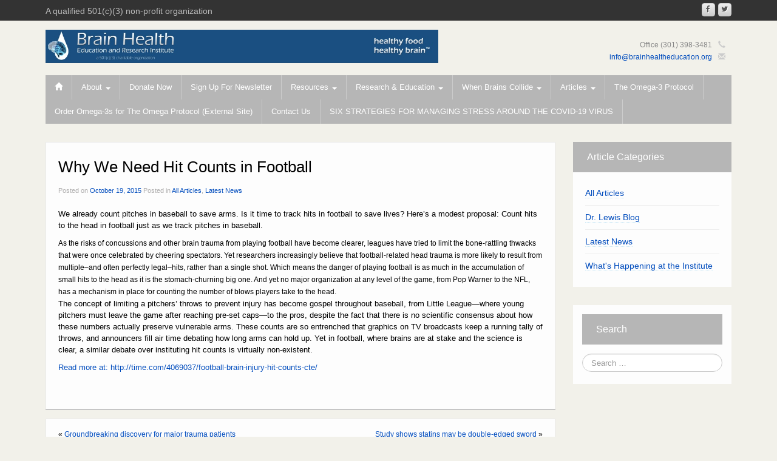

--- FILE ---
content_type: text/html; charset=UTF-8
request_url: http://www.brainhealtheducation.org/why-we-need-hit-counts-in-football/
body_size: 9900
content:
<!DOCTYPE html>
<!--[if lt IE 7]>
<html class="ie ie6 lte9 lte8 lte7" lang="en-US">
<![endif]-->
<!--[if IE 7]>
<html class="ie ie7 lte9 lte8 lte7" lang="en-US">
<![endif]-->
<!--[if IE 8]>
<html class="ie ie8 lte9 lte8" lang="en-US">
<![endif]-->
<!--[if IE 9]>
<html class="ie ie9" lang="en-US"> 
<![endif]-->
<!--[if gt IE 9]>  <html lang="en-US"> <![endif]-->
<!--[if !IE]>
<html lang="en-US">
<![endif]-->
<head>
	<meta charset="UTF-8" />
	<meta name="viewport" content="width=device-width" />
	
		
	<link rel="profile" href="http://gmpg.org/xfn/11" />
	<link rel="pingback" href="http://www.brainhealtheducation.org/xmlrpc.php" />
	
	<!-- IE6-8 support of HTML5 elements -->
	<!--[if lt IE 9]>
		<script src="http://www.brainhealtheducation.org/wp-content/themes/ifeaturepro5/inc/js/html5.js" type="text/javascript"></script>
	<![endif]-->
	
	<title>Why We Need Hit Counts in Football &#8211; Brain Health Education and Research Institute</title>
<meta name='robots' content='max-image-preview:large' />
<link rel='dns-prefetch' href='//www.brainhealtheducation.org' />
<link rel='dns-prefetch' href='//s.w.org' />
<link rel="alternate" type="application/rss+xml" title="Brain Health Education and Research Institute &raquo; Feed" href="http://www.brainhealtheducation.org/feed/" />
<link rel="alternate" type="application/rss+xml" title="Brain Health Education and Research Institute &raquo; Comments Feed" href="http://www.brainhealtheducation.org/comments/feed/" />
<link rel="alternate" type="application/rss+xml" title="Brain Health Education and Research Institute &raquo; Why We Need Hit Counts in Football Comments Feed" href="http://www.brainhealtheducation.org/why-we-need-hit-counts-in-football/feed/" />
		<!-- This site uses the Google Analytics by MonsterInsights plugin v9.11.1 - Using Analytics tracking - https://www.monsterinsights.com/ -->
		<!-- Note: MonsterInsights is not currently configured on this site. The site owner needs to authenticate with Google Analytics in the MonsterInsights settings panel. -->
					<!-- No tracking code set -->
				<!-- / Google Analytics by MonsterInsights -->
				<script type="text/javascript">
			window._wpemojiSettings = {"baseUrl":"https:\/\/s.w.org\/images\/core\/emoji\/13.1.0\/72x72\/","ext":".png","svgUrl":"https:\/\/s.w.org\/images\/core\/emoji\/13.1.0\/svg\/","svgExt":".svg","source":{"concatemoji":"http:\/\/www.brainhealtheducation.org\/wp-includes\/js\/wp-emoji-release.min.js?ver=5.8.12"}};
			!function(e,a,t){var n,r,o,i=a.createElement("canvas"),p=i.getContext&&i.getContext("2d");function s(e,t){var a=String.fromCharCode;p.clearRect(0,0,i.width,i.height),p.fillText(a.apply(this,e),0,0);e=i.toDataURL();return p.clearRect(0,0,i.width,i.height),p.fillText(a.apply(this,t),0,0),e===i.toDataURL()}function c(e){var t=a.createElement("script");t.src=e,t.defer=t.type="text/javascript",a.getElementsByTagName("head")[0].appendChild(t)}for(o=Array("flag","emoji"),t.supports={everything:!0,everythingExceptFlag:!0},r=0;r<o.length;r++)t.supports[o[r]]=function(e){if(!p||!p.fillText)return!1;switch(p.textBaseline="top",p.font="600 32px Arial",e){case"flag":return s([127987,65039,8205,9895,65039],[127987,65039,8203,9895,65039])?!1:!s([55356,56826,55356,56819],[55356,56826,8203,55356,56819])&&!s([55356,57332,56128,56423,56128,56418,56128,56421,56128,56430,56128,56423,56128,56447],[55356,57332,8203,56128,56423,8203,56128,56418,8203,56128,56421,8203,56128,56430,8203,56128,56423,8203,56128,56447]);case"emoji":return!s([10084,65039,8205,55357,56613],[10084,65039,8203,55357,56613])}return!1}(o[r]),t.supports.everything=t.supports.everything&&t.supports[o[r]],"flag"!==o[r]&&(t.supports.everythingExceptFlag=t.supports.everythingExceptFlag&&t.supports[o[r]]);t.supports.everythingExceptFlag=t.supports.everythingExceptFlag&&!t.supports.flag,t.DOMReady=!1,t.readyCallback=function(){t.DOMReady=!0},t.supports.everything||(n=function(){t.readyCallback()},a.addEventListener?(a.addEventListener("DOMContentLoaded",n,!1),e.addEventListener("load",n,!1)):(e.attachEvent("onload",n),a.attachEvent("onreadystatechange",function(){"complete"===a.readyState&&t.readyCallback()})),(n=t.source||{}).concatemoji?c(n.concatemoji):n.wpemoji&&n.twemoji&&(c(n.twemoji),c(n.wpemoji)))}(window,document,window._wpemojiSettings);
		</script>
		<style type="text/css">
img.wp-smiley,
img.emoji {
	display: inline !important;
	border: none !important;
	box-shadow: none !important;
	height: 1em !important;
	width: 1em !important;
	margin: 0 .07em !important;
	vertical-align: -0.1em !important;
	background: none !important;
	padding: 0 !important;
}
</style>
	<link rel='stylesheet' id='wp-block-library-css'  href='http://www.brainhealtheducation.org/wp-includes/css/dist/block-library/style.min.css?ver=5.8.12' type='text/css' media='all' />
<link rel='stylesheet' id='contact-form-7-css'  href='http://www.brainhealtheducation.org/wp-content/plugins/contact-form-7/includes/css/styles.css?ver=5.1.5' type='text/css' media='all' />
<link rel='stylesheet' id='uaf_client_css-css'  href='http://www.brainhealtheducation.org/wp-content/uploads/useanyfont/uaf.css?ver=1685494388' type='text/css' media='all' />
<link rel='stylesheet' id='shortcode_style-css'  href='http://www.brainhealtheducation.org/wp-content/themes/ifeaturepro5/elements/shortcodes/lib/css/shortcodes.css?ver=5.8.12' type='text/css' media='all' />
<link rel='stylesheet' id='elements_style-css'  href='http://www.brainhealtheducation.org/wp-content/themes/ifeaturepro5/elements/lib/css/elements.css?ver=5.8.12' type='text/css' media='all' />
<link rel='stylesheet' id='jcarousel-skin-css'  href='http://www.brainhealtheducation.org/wp-content/themes/ifeaturepro5/elements/lib/css/jcarousel/skin.css?ver=5.8.12' type='text/css' media='all' />
<link rel='stylesheet' id='bootstrap-style-css'  href='http://www.brainhealtheducation.org/wp-content/themes/ifeaturepro5/cyberchimps/lib/bootstrap/css/bootstrap.min.css?ver=2.0.4' type='text/css' media='all' />
<link rel='stylesheet' id='bootstrap-responsive-style-css'  href='http://www.brainhealtheducation.org/wp-content/themes/ifeaturepro5/cyberchimps/lib/bootstrap/css/bootstrap-responsive.min.css?ver=2.0.4' type='text/css' media='all' />
<link rel='stylesheet' id='font-awesome-css'  href='http://www.brainhealtheducation.org/wp-content/themes/ifeaturepro5/cyberchimps/lib/css/font-awesome.min.css?ver=5.8.12' type='text/css' media='all' />
<link rel='stylesheet' id='cyberchimps_responsive-css'  href='http://www.brainhealtheducation.org/wp-content/themes/ifeaturepro5/cyberchimps/lib/bootstrap/css/cyberchimps-responsive.min.css?ver=1.0' type='text/css' media='all' />
<link rel='stylesheet' id='core-style-css'  href='http://www.brainhealtheducation.org/wp-content/themes/ifeaturepro5/cyberchimps/lib/css/core.css?ver=1.0' type='text/css' media='all' />
<link rel='stylesheet' id='style-css'  href='http://www.brainhealtheducation.org/wp-content/themes/ifeaturepro5/style.css?ver=1.0' type='text/css' media='all' />
<script type='text/javascript' src='http://www.brainhealtheducation.org/wp-includes/js/jquery/jquery.min.js?ver=3.6.0' id='jquery-core-js'></script>
<script type='text/javascript' src='http://www.brainhealtheducation.org/wp-includes/js/jquery/jquery-migrate.min.js?ver=3.3.2' id='jquery-migrate-js'></script>
<script type='text/javascript' src='http://www.brainhealtheducation.org/wp-content/themes/ifeaturepro5/cyberchimps/lib/js/gallery-lightbox.min.js?ver=1.0' id='gallery-lightbox-js'></script>
<script type='text/javascript' src='http://www.brainhealtheducation.org/wp-content/themes/ifeaturepro5/cyberchimps/lib/js/jquery.slimbox.min.js?ver=1.0' id='slimbox-js'></script>
<script type='text/javascript' src='http://www.brainhealtheducation.org/wp-content/themes/ifeaturepro5/cyberchimps/lib/js/jquery.jcarousel.min.js?ver=1.0' id='jcarousel-js'></script>
<script type='text/javascript' src='http://www.brainhealtheducation.org/wp-content/themes/ifeaturepro5/cyberchimps/lib/js/jquery.mobile.custom.min.js?ver=5.8.12' id='jquery-mobile-touch-js'></script>
<script type='text/javascript' src='http://www.brainhealtheducation.org/wp-content/themes/ifeaturepro5/cyberchimps/lib/js/swipe-call.min.js?ver=5.8.12' id='slider-call-js'></script>
<script type='text/javascript' src='http://www.brainhealtheducation.org/wp-content/themes/ifeaturepro5/cyberchimps/lib/js/core.min.js?ver=5.8.12' id='core-js-js'></script>
<link rel="https://api.w.org/" href="http://www.brainhealtheducation.org/wp-json/" /><link rel="alternate" type="application/json" href="http://www.brainhealtheducation.org/wp-json/wp/v2/posts/2023" /><link rel="EditURI" type="application/rsd+xml" title="RSD" href="http://www.brainhealtheducation.org/xmlrpc.php?rsd" />
<link rel="wlwmanifest" type="application/wlwmanifest+xml" href="http://www.brainhealtheducation.org/wp-includes/wlwmanifest.xml" /> 
<meta name="generator" content="WordPress 5.8.12" />
<link rel="canonical" href="http://www.brainhealtheducation.org/why-we-need-hit-counts-in-football/" />
<link rel='shortlink' href='http://www.brainhealtheducation.org/?p=2023' />
<link rel="alternate" type="application/json+oembed" href="http://www.brainhealtheducation.org/wp-json/oembed/1.0/embed?url=http%3A%2F%2Fwww.brainhealtheducation.org%2Fwhy-we-need-hit-counts-in-football%2F" />
<link rel="alternate" type="text/xml+oembed" href="http://www.brainhealtheducation.org/wp-json/oembed/1.0/embed?url=http%3A%2F%2Fwww.brainhealtheducation.org%2Fwhy-we-need-hit-counts-in-football%2F&#038;format=xml" />

	<style type="text/css">


		/* for existing h1 */
		h1, h1.entry-title, .entry-content > h1,#twitter_bar a, .entry-summary > h1, .page-title
		{
			font-size:26px !important;
		}
				#twitter_bar small a {
			font-size:18px !important;
		}
		#twitter_bar .twitter-followers a{
			font-size:18px !important;
		}
				#twitter_bar p.tweet {
			font-size:12px;
			font-family:Arial, Helvetica, sans-serif		}
		.page-title
		{
			font-size: 31px !important;
		}

		/* for existing h2 */
		#magazine .post-title,
		header#cc-header h2.site-description,
		.site-title, .box-widget-title, h2.entry-title, .cyberchimps-product-title, .respond-title, .comments-title, #portfolio_pro_section h2, .entry-content > h2, h2, .entry-summary > h2
		{
			font-size:22px !important;
		}
		header#cc-header h2.site-title
				{
					font-size: 32px !important;
				}
				header#cc-header h2.site-description
				{
					font-size: 14px !important;
				}
				.callout-text h2.callout-title, h2.box-widget-title, #gallery h2
				{
					font-size: 1.6em !important;
				}


		/* for existing h3 */
		.widget-title, .entry-content > h3, h3, .comment-reply-title, .entry-summary > h3
		{
			font-size:18px !important;
		}
				#sidebar h3.widget-title, #footer-widgets .widget-container h3
				{
					font-size: 1.3em !important;
				}

	</style>
<style type="text/css">.ie8 .container {max-width: 1000px;width:auto;}</style><style type="text/css">

</style>

	<style type="text/css">
		body {
		background-color: #f2f1ea;background-image: none;		}
	</style>
	
		<style type="text/css" media="all">
		
		
			</style>

		<style type="text/css" media="all">
						body {
									font-size : 12px;
								font-family : Arial, Helvetica, sans-serif;
								font-weight : normal;
								color : #000000;
						}

															a			{
				color:
					#004cbd			;
			}
								a:hover			{
				color:
					#c20000			;
			}
												.container {
									 max-width : 1000px;
						}

			
								h1 {
						font-family						 : ;
												}
									h2 {
						font-family							 : ;
												}
								h3 {
						font-family							 : ;
												}
			
		</style>
				<style type="text/css" id="wp-custom-css">
			a.bdfresh{color:inherit; text-decoration:none}


		</style>
		</head>

<body class="post-template-default single single-post postid-2023 single-format-standard custom-background cc-responsive">
	
<!-- ******************* Top Header ******************** -->
		<div class="container-full-width" id="top_header">
    	<div class="container">
    		<div class="container-fluid">
	      	<div class="row-fluid">
		      	<div class="span6">
		        	<div class="top-head-description">
		        		A qualified 501(c)(3) non-profit organization		          </div>
		        </div>
		        <div class="top-head-social span6">
		        		<div id="social">
		<div class="default-icons">
			<a href="http://www.twitter.com/BrainHealthEd" target="_blank" title="Brain Health Education and Research Institute Twitter" class="symbol twitterbird"></a><a href="http://www.facebook.com/BrainHealthEducation" target="_blank" title="Brain Health Education and Research Institute Facebook" class="symbol facebook"></a>		</div>
	</div>

			        </div>
	        </div>
      	</div>
      </div>
    </div>

<!-- ********************** Header ******************** -->
<div id="header_section">
<div id="header_section" class="container-full-width">
	
	<div class="container">
		
				
			<div class="container-fluid">	
				
					<header id="cc-header" class="row-fluid">
		<div class="span7">
					<div id="logo">
			<a href="http://www.brainhealtheducation.org" title="Brain Health Education and Research Institute"><img src="http://www.brainhealtheducation.org/wp-content/uploads/2014/11/BHERF_Healthy_Food.jpg" alt="Brain Health Education and Research Institute"></a>
		</div>
				</div>

		<div id="register" class="span5">
			
	<div class="contact_details">
		<div class="cc-telephone-number"><span>Office (301) 398-3481</span><span class="glyphicon glyphicon-earphone"></span></div><div class="cc-email"><a href="mailto:info@brainhealtheducation.org">info@brainhealtheducation.org</a><span class="glyphicon glyphicon-envelope"></span></div>	</div>
			</div>
	</header>
				
			</div><!-- container fluid -->
	
	</div><!-- container -->

</div><!-- container full width -->
	

<!-- ******************** Menu *********************** -->

<div class="container-full-width" id="main_navigation">
	<div class="container">
		<div class="container-fluid">
			<nav id="navigation" role="navigation">
		      <div class="main-navigation navbar navbar-inverse">
		        <div class="navbar-inner">
		        	<div class="container">
		          			  					<div class="nav-collapse collapse" aria-expanded="true">
		            		          		<div class="menu-nav-container"><ul id="menu-nav" class="nav"><li id="menu-item-ifeature-home"><a href="http://www.brainhealtheducation.org"><span class="glyphicon glyphicon-home"></span></a></li><li id="menu-item-22" class="menu-item menu-item-type-post_type menu-item-object-page menu-item-has-children dropdown menu-item-22" data-dropdown="dropdown"><a href="http://www.brainhealtheducation.org/about-us/" class="dropdown-toggle">About <b class="caret"></b> </a>
<ul class="dropdown-menu">
	<li id="menu-item-64" class="menu-item menu-item-type-post_type menu-item-object-page menu-item-64"><a href="http://www.brainhealtheducation.org/about-us/">About BHERI</a></li>
	<li id="menu-item-29" class="menu-item menu-item-type-post_type menu-item-object-page menu-item-29"><a href="http://www.brainhealtheducation.org/about-us/mission/">Mission</a></li>
	<li id="menu-item-59" class="menu-item menu-item-type-post_type menu-item-object-page menu-item-59"><a href="http://www.brainhealtheducation.org/about-us/education-research/">Education &#038; Research</a></li>
	<li id="menu-item-36" class="menu-item menu-item-type-post_type menu-item-object-page menu-item-36"><a href="http://www.brainhealtheducation.org/about-us/leadership/">Leadership</a></li>
	<li id="menu-item-1524" class="menu-item menu-item-type-custom menu-item-object-custom menu-item-1524"><a target="_blank" href="http://www.brainhealtheducation.org/wp-content/uploads/2013/12/BHERI-501c3-letter.pdf">501 (c)(3) Letter</a></li>
</ul>
</li>
<li id="menu-item-1532" class="menu-item menu-item-type-custom menu-item-object-custom menu-item-1532"><a href="http://www.brainhealtheducation.org/donate-to-the-institute/">Donate Now</a></li>
<li id="menu-item-2303" class="menu-item menu-item-type-post_type menu-item-object-page menu-item-2303"><a href="http://www.brainhealtheducation.org/newsletter/">Sign Up For Newsletter</a></li>
<li id="menu-item-181" class="menu-item menu-item-type-post_type menu-item-object-page menu-item-has-children dropdown menu-item-181" data-dropdown="dropdown"><a href="http://www.brainhealtheducation.org/resources/" class="dropdown-toggle">Resources <b class="caret"></b> </a>
<ul class="dropdown-menu">
	<li id="menu-item-270" class="menu-item menu-item-type-post_type menu-item-object-page menu-item-270"><a href="http://www.brainhealtheducation.org/resources/tbi-and-concussion/">TBI and Concussion: Signs, Symptoms &#038; Help</a></li>
	<li id="menu-item-685" class="menu-item menu-item-type-post_type menu-item-object-page menu-item-685"><a href="http://www.brainhealtheducation.org/resources/tbi-facts-by-the-numbers/">TBI FACTS: By the Numbers</a></li>
	<li id="menu-item-345" class="menu-item menu-item-type-post_type menu-item-object-page menu-item-345"><a href="http://www.brainhealtheducation.org/resources/advances-in-tbi-management/">Advances in TBI Management</a></li>
	<li id="menu-item-351" class="menu-item menu-item-type-post_type menu-item-object-page menu-item-351"><a href="http://www.brainhealtheducation.org/resources/omega-3s-and-brain-health/">Omega-3s and Brain Health</a></li>
	<li id="menu-item-452" class="menu-item menu-item-type-post_type menu-item-object-page menu-item-452"><a href="http://www.brainhealtheducation.org/omega-3-protocol/">Omega-3 Protocol for Brain Health</a></li>
	<li id="menu-item-1262" class="menu-item menu-item-type-post_type menu-item-object-page menu-item-1262"><a href="http://www.brainhealtheducation.org/severe-traumatic-brain-injury/">Use of Omega-3s for Severe Traumatic Brain Injury</a></li>
</ul>
</li>
<li id="menu-item-183" class="menu-item menu-item-type-post_type menu-item-object-page menu-item-has-children dropdown menu-item-183" data-dropdown="dropdown"><a href="http://www.brainhealtheducation.org/research/" class="dropdown-toggle">Research &#038; Education <b class="caret"></b> </a>
<ul class="dropdown-menu">
	<li id="menu-item-436" class="menu-item menu-item-type-post_type menu-item-object-page menu-item-436"><a href="http://www.brainhealtheducation.org/research/">Research</a></li>
	<li id="menu-item-435" class="menu-item menu-item-type-post_type menu-item-object-page menu-item-435"><a href="http://www.brainhealtheducation.org/research/omega-3-research-papers-reference/">Omega-3 Research papers</a></li>
	<li id="menu-item-533" class="menu-item menu-item-type-post_type menu-item-object-page menu-item-533"><a href="http://www.brainhealtheducation.org/education/">Education</a></li>
</ul>
</li>
<li id="menu-item-2506" class="menu-item menu-item-type-post_type menu-item-object-page menu-item-has-children dropdown menu-item-2506" data-dropdown="dropdown"><a href="http://www.brainhealtheducation.org/when-brains-collide-by-michael-lewis-md/" class="dropdown-toggle">When Brains Collide <b class="caret"></b> </a>
<ul class="dropdown-menu">
	<li id="menu-item-2816" class="menu-item menu-item-type-post_type menu-item-object-boxes menu-item-2816"><a href="http://www.brainhealtheducation.org/?boxes=when-brains-collide">Order your copy today!</a></li>
</ul>
</li>
<li id="menu-item-1009" class="menu-item menu-item-type-taxonomy menu-item-object-category current-post-ancestor current-menu-parent current-post-parent menu-item-has-children dropdown menu-item-1009" data-dropdown="dropdown"><a href="http://www.brainhealtheducation.org/category/all-articles/" class="dropdown-toggle">Articles <b class="caret"></b> </a>
<ul class="dropdown-menu">
	<li id="menu-item-2818" class="menu-item menu-item-type-post_type menu-item-object-boxes menu-item-2818"><a href="http://www.brainhealtheducation.org/?boxes=1656">Latest Brain Health News and Information</a></li>
	<li id="menu-item-2825" class="menu-item menu-item-type-post_type menu-item-object-page menu-item-2825"><a href="http://www.brainhealtheducation.org/resources/advances-in-tbi-management/">Advances in TBI Management</a></li>
	<li id="menu-item-2819" class="menu-item menu-item-type-post_type menu-item-object-custom_slides menu-item-2819"><a href="http://www.brainhealtheducation.org/?custom_slides=braincare">BrainCARE – Make an appointment to see Dr. Lewis at his medical practice</a></li>
	<li id="menu-item-2822" class="menu-item menu-item-type-post_type menu-item-object-page menu-item-2822"><a href="http://www.brainhealtheducation.org/research/omega-3-research-papers-reference/">Omega-3 Research papers</a></li>
	<li id="menu-item-2823" class="menu-item menu-item-type-post_type menu-item-object-page menu-item-2823"><a href="http://www.brainhealtheducation.org/resources/omega-3s-and-brain-health/">Omega-3s and Brain Health</a></li>
	<li id="menu-item-2824" class="menu-item menu-item-type-post_type menu-item-object-page menu-item-2824"><a href="http://www.brainhealtheducation.org/resources/brain-injury-protocol/">The Omega-3 Protocol for Brain Health</a></li>
	<li id="menu-item-2830" class="menu-item menu-item-type-post_type menu-item-object-page menu-item-2830"><a href="http://www.brainhealtheducation.org/goed-exchange-2014/">GOED Exchange 2014</a></li>
	<li id="menu-item-2833" class="menu-item menu-item-type-post_type menu-item-object-page menu-item-2833"><a href="http://www.brainhealtheducation.org/severe-traumatic-brain-injury/">Use of Omega-3s for Severe Traumatic Brain Injury</a></li>
	<li id="menu-item-2834" class="menu-item menu-item-type-post_type menu-item-object-page menu-item-2834"><a href="http://alexist.myunicity.net/shopping/index.html">Nutrition</a></li>
	<li id="menu-item-2835" class="menu-item menu-item-type-post_type menu-item-object-page menu-item-2835"><a href="http://www.brainhealtheducation.org/additional-concussion-information/">Additional Concussion information</a></li>
	<li id="menu-item-2836" class="menu-item menu-item-type-post_type menu-item-object-page menu-item-2836"><a href="http://www.brainhealtheducation.org/resources/tbi-facts-by-the-numbers/">TBI FACTS: By the Numbers</a></li>
	<li id="menu-item-2837" class="menu-item menu-item-type-post_type menu-item-object-page menu-item-2837"><a href="http://www.brainhealtheducation.org/tbi-facts/">TBI Facts</a></li>
	<li id="menu-item-2838" class="menu-item menu-item-type-post_type menu-item-object-page menu-item-2838"><a href="http://www.brainhealtheducation.org/goed-exchange-2014/">GOED Exchange 2014</a></li>
	<li id="menu-item-2839" class="menu-item menu-item-type-post_type menu-item-object-page menu-item-2839"><a href="http://www.brainhealtheducation.org/omega-3-long-chain-fatty-acids-and-their-use-in-traumatic-brain-injury-and-concussions/">Omega-3 long-chain fatty acids and their use in traumatic brain injury and concussions</a></li>
	<li id="menu-item-2844" class="menu-item menu-item-type-post_type menu-item-object-page menu-item-2844"><a href="http://www.brainhealtheducation.org/omega-3-protocol/">Omega-3 Protocol for Brain Health</a></li>
	<li id="menu-item-2845" class="menu-item menu-item-type-post_type menu-item-object-page menu-item-2845"><a href="http://www.brainhealtheducation.org/research/omega-3-research-papers-reference/">Omega-3 Research papers</a></li>
	<li id="menu-item-2846" class="menu-item menu-item-type-post_type menu-item-object-page menu-item-2846"><a href="http://www.brainhealtheducation.org/resources/">Resources</a></li>
</ul>
</li>
<li id="menu-item-2983" class="menu-item menu-item-type-post_type menu-item-object-page menu-item-2983"><a href="http://www.brainhealtheducation.org/omega-3-protocol/">The Omega-3 Protocol</a></li>
<li id="menu-item-2988" class="menu-item menu-item-type-post_type menu-item-object-page menu-item-2988"><a target="_blank" href="http://braincare.center/the-omega-protocol-follow-the-steps-below/#new_tab">Order Omega-3s for The Omega Protocol (External Site)</a></li>
<li id="menu-item-119" class="menu-item menu-item-type-post_type menu-item-object-page menu-item-119"><a href="http://www.brainhealtheducation.org/contact-us/">Contact Us</a></li>
<li id="menu-item-3377" class="menu-item menu-item-type-post_type menu-item-object-page menu-item-3377"><a href="http://www.brainhealtheducation.org/six-strategies-for-managing-stress-around-the-covid-19-virus/">SIX STRATEGIES FOR MANAGING STRESS AROUND THE COVID-19 VIRUS</a></li>
</ul></div>					
															      
						      									</div><!-- collapse -->
									
						            <!-- .btn-navbar is used as the toggle for collapsed navbar content -->
						            <a class="btn btn-navbar" data-toggle="collapse" data-target=".nav-collapse">
						              <span class="icon-bar"></span>
						              <span class="icon-bar"></span>
						              <span class="icon-bar"></span>
						            </a>
						      		          </div><!-- container -->
		        </div><!-- .navbar-inner .row-fluid -->
		      </div><!-- main-navigation navbar -->
			</nav><!-- #navigation -->
		</div><!-- container fluid -->
	</div><!-- container -->
</div><!-- container full width -->
	</div>
	
<div id="single_page" class="container-full-width">

	<div class="container">

		<div class="container-fluid">

			
			<div id="container" class="row-fluid">

				
				<div id="content" class=" span9 content-sidebar-right">

					
					
						
<article id="post-2023" class="post-2023 post type-post status-publish format-standard hentry category-all-articles category-latest-news">
	
	<header class="entry-header">
			<h1 class="entry-title">						Why We Need Hit Counts in Football		</h1>			<div class="entry-meta">
				Posted on <a href="http://www.brainhealtheducation.org/why-we-need-hit-counts-in-football/" title="5:42 pm" rel="bookmark">
							<time class="entry-date updated" datetime="2015-10-19T17:42:49-04:00">October 19, 2015</time>
						</a>				<span class="cat-links">
				Posted in <a href="http://www.brainhealtheducation.org/category/all-articles/" rel="category tag">All Articles</a>, <a href="http://www.brainhealtheducation.org/category/latest-news/" rel="category tag">Latest News</a>			</span>
				<span class="sep">   </span>
							</div><!-- .entry-meta -->
			</header><!-- .entry-header -->
  
	  
		<div class="entry-content">
    				<p class="article-excerpt">We already count pitches in baseball to save arms. Is it time to track hits in football to save lives? Here’s a modest proposal: Count hits to the head in football just as we track pitches in baseball.</p>
<div class="video-content">
<div class="right-rail__ad__wrapper right-rail__module">
<div id="right-rail__ad-4069037" class="right-rail__ad">
<div id="tim_4">
<div id="google_ads_iframe_/8484/tim/sports_4__container__">
<div>As the risks of concussions and other brain trauma from playing football have become clearer, leagues have tried to limit the bone-rattling thwacks that were once celebrated by cheering spectators. Yet researchers increasingly believe that football-related head trauma is more likely to result from multiple–and often perfectly legal–hits, rather than a single shot. Which means the danger of playing football is as much in the accumulation of small hits to the head as it is the stomach-churning big one. And yet no major organization at any level of the game, from Pop Warner to the NFL, has a mechanism in place for counting the number of blows players take to the head.</div>
<div>
<p>The concept of limiting a pitchers’ throws to prevent injury has become gospel throughout baseball, from Little League—where young pitchers must leave the game after reaching pre-set caps—to the pros, despite the fact that there is no scientific consensus about how these numbers actually preserve vulnerable arms. These counts are so entrenched that graphics on TV broadcasts keep a running tally of throws, and announcers fill air time debating how long arms can hold up. Yet in football, where brains are at stake and the science is clear, a similar debate over instituting hit counts is virtually non-existent.</p>
<p><a href="http://time.com/4069037/football-brain-injury-hit-counts-cte/" target="_blank">Read more at: http://time.com/4069037/football-brain-injury-hit-counts-cte/</a></p>
</div>
</div>
</div>
</div>
</div>
<p>&nbsp;</p>
</div>
								</div><!-- .entry-content -->
    
    	
			
</article><!-- #post-2023 -->
          					<div class="more-content">
					  <div class="row-fluid">
						<div class="span6 previous-post">
						  &laquo; <a href="http://www.brainhealtheducation.org/groundbreaking-discovery-for-major-trauma-patients/" rel="prev">Groundbreaking discovery for major trauma patients</a>						</div>
						<div class="span6 next-post">
						  <a href="http://www.brainhealtheducation.org/study-shows-statins-may-be-double-edged-sword/" rel="next">Study shows statins may be double-edged sword</a> &raquo;						</div>
					  </div>
					</div>

						
					
					
				</div><!-- #content -->

				
<div id="secondary" class="widget-area span3">
	
		
	<div id="sidebar">
	<aside id="categories-6" class="widget-container widget_categories"><h3 class="widget-title">Article Categories</h3>
			<ul>
					<li class="cat-item cat-item-22"><a href="http://www.brainhealtheducation.org/category/all-articles/">All Articles</a>
</li>
	<li class="cat-item cat-item-24"><a href="http://www.brainhealtheducation.org/category/dr-lewis-blog/">Dr. Lewis Blog</a>
</li>
	<li class="cat-item cat-item-9"><a href="http://www.brainhealtheducation.org/category/latest-news/">Latest News</a>
</li>
	<li class="cat-item cat-item-21"><a href="http://www.brainhealtheducation.org/category/whats-hapening/">What&#039;s Happening at the Institute</a>
</li>
			</ul>

			</aside><aside id="search-4" class="widget-container widget_search"><h3 class="widget-title">Search</h3><form method="get"  id="searchform" class="navbar-search pull-right" action="http://www.brainhealtheducation.org/" role="search">
	<input type="text" class="search-query input-medium" name="s" placeholder="Search …" />
</form>
<div class="clear"></div></aside>	</div><!-- #sidebar -->
	
		
</div><!-- #secondary .widget-area .span3 -->
			</div><!-- #container .row-fluid-->

			
		</div><!--container fluid -->

	</div><!-- container -->

</div><!-- container full width -->

	
    
        
    </div><!-- #wrapper .container-fluid -->
  </div><!-- footer wrapper -->
</div><!-- footer widgets wrapper -->

        
  	<div class="container-full-width" id="after_footer">
		<div class="container">
			<div class="container-fluid">
				<footer class="site-footer row-fluid">
					<div class="span6">
						<div id="credit">
															<a href="http://cyberchimps.com/" target="_blank" title="Premium WordPress Themes By CyberChimps">
																			</a>
<a href="https://cyberchimps.com/store/ifeaturepro/"><h4 style="color:#555;">iFeature Pro 5.5 Premium WordPress Theme</h4></a>
                                                                               <!-- <div class="market" style="line-height:2.3"><a href="http://neilpatel.com/" rel="noindex, nofollow">Marketed  By Neil Patel</a></div> -->
									
							
						</div>
					</div>
					<!-- Adds the afterfooter copyright area -->
					<div class="span6">
												<div id="copyright">
							© 2013 Brain Health Education &amp; Research Institute						</div>
					</div>
				</footer>
				<!-- row-fluid -->
			</div>
			<!-- .container-fluid-->
		</div>
		<!-- .container -->
	</div>    <!-- #after_footer -->
    

  
    

  
    

<script async>(function(s,u,m,o,j,v){j=u.createElement(m);v=u.getElementsByTagName(m)[0];j.async=1;j.src=o;j.dataset.sumoSiteId='4cad65ff5076ee2bfc91fd927b848a97d5907c11ac3b9f78bf84c4606e87c378';j.dataset.sumoPlatform='wordpress';v.parentNode.insertBefore(j,v)})(window,document,'script','//load.sumo.com/');</script>    <script type="application/javascript">
      var ajaxurl = "http://www.brainhealtheducation.org/wp-admin/admin-ajax.php";

      function sumo_add_woocommerce_coupon(code) {
        jQuery.post(ajaxurl, {
          action: 'sumo_add_woocommerce_coupon',
          code: code,
        });
      }

      function sumo_remove_woocommerce_coupon(code) {
        jQuery.post(ajaxurl, {
          action: 'sumo_remove_woocommerce_coupon',
          code: code,
        });
      }

      function sumo_get_woocommerce_cart_subtotal(callback) {
        jQuery.ajax({
          method: 'POST',
          url: ajaxurl,
          dataType: 'html',
          data: {
            action: 'sumo_get_woocommerce_cart_subtotal',
          },
          success: function(subtotal) {
            return callback(null, subtotal);
          },
          error: function(err) {
            return callback(err, 0);
          }
        });
      }
    </script>
    		<script type="text/javascript">
		jQuery(document).ready(function($){
			$(window).scroll(function()  {
			if ($(this).scrollTop() > 0) {
			$('#header_section').addClass("sticky-header");

			}
			else{
			$('#header_section').removeClass("sticky-header");

			}
			});
		});
		</script>
		<script type='text/javascript' id='contact-form-7-js-extra'>
/* <![CDATA[ */
var wpcf7 = {"apiSettings":{"root":"http:\/\/www.brainhealtheducation.org\/wp-json\/contact-form-7\/v1","namespace":"contact-form-7\/v1"}};
/* ]]> */
</script>
<script type='text/javascript' src='http://www.brainhealtheducation.org/wp-content/plugins/contact-form-7/includes/js/scripts.js?ver=5.1.5' id='contact-form-7-js'></script>
<script type='text/javascript' src='http://www.brainhealtheducation.org/wp-content/themes/ifeaturepro5/inc/js/jquery.flexslider.js?ver=5.8.12' id='jquery-flexslider-js'></script>
<script type='text/javascript' src='http://www.brainhealtheducation.org/wp-content/plugins/page-links-to/dist/new-tab.js?ver=3.3.6' id='page-links-to-js'></script>
<script type='text/javascript' src='http://www.brainhealtheducation.org/wp-content/themes/ifeaturepro5/elements/lib/js/jquery.elastislide.min.js?ver=1' id='elastislide-js'></script>
<script type='text/javascript' src='http://www.brainhealtheducation.org/wp-content/themes/ifeaturepro5/elements/lib/js/elements.min.js?ver=2013.12.12' id='elements_js-js'></script>
<script type='text/javascript' src='http://www.brainhealtheducation.org/wp-content/themes/ifeaturepro5/cyberchimps/lib/bootstrap/js/bootstrap.min.js?ver=2.0.4' id='bootstrap-js-js'></script>
<script type='text/javascript' src='http://www.brainhealtheducation.org/wp-content/themes/ifeaturepro5/cyberchimps/lib/js/retina-1.1.0.min.js?ver=1.1.0' id='retina-js-js'></script>
<script type='text/javascript' src='http://www.brainhealtheducation.org/wp-includes/js/comment-reply.min.js?ver=5.8.12' id='comment-reply-js'></script>
<script type='text/javascript' src='http://www.brainhealtheducation.org/wp-includes/js/wp-embed.min.js?ver=5.8.12' id='wp-embed-js'></script>

</body>
</html>
